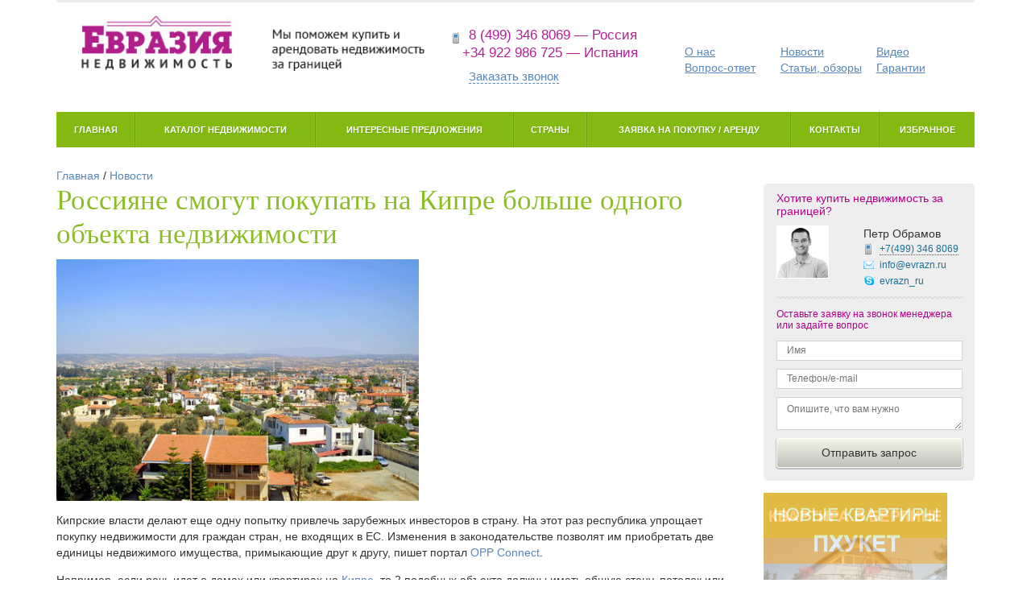

--- FILE ---
content_type: text/html; charset=UTF-8
request_url: https://evrazn.ru/news/272
body_size: 12413
content:
<!doctype html>
<!-- paulirish.com/2008/conditional-stylesheets-vs-css-hacks-answer-neither/ -->
<!--[if lt IE 7]> <html class="no-js ie6 oldie" lang="en"> <![endif]-->
<!--[if IE 7]>    <html class="no-js ie7 oldie" lang="en"> <![endif]-->
<!--[if IE 8]>    <html class="no-js ie8 oldie" lang="en"> <![endif]-->
<!-- Consider adding an manifest.appcache: h5bp.com/d/Offline -->
<!--[if gt IE 8]><!--> <html class="no-js" lang="en"> <!--<![endif]-->
<head>
  <meta charset="utf-8">
  <meta name="yandex-verification" content="6efe46685ff405fc" />
  <!-- Use the .htaccess and remove these lines to avoid edge case issues.
       More info: h5bp.com/b/378 -->
  <meta http-equiv="X-UA-Compatible" content="IE=edge,chrome=1">
        <script type="text/javascript" src="/assets/5e18dc38/jquery.min.js"></script>
<script type="text/javascript" src="/assets/5e18dc38/jquery.yiiactiveform.js"></script>
<script type="text/javascript" src="/js/bootstrap.min.js"></script>
<script type="text/javascript" src="/js/jquery.dependClass.js"></script>
<script type="text/javascript" src="/js/jquery.slider-min.js"></script>
<script type="text/javascript" src="/js/misc.js"></script>
<script type="text/javascript" src="/js/fancybox/source/jquery.fancybox.pack.js"></script>
<script type="text/javascript" src="/js/fancybox/lib/jquery.mousewheel-3.0.6.pack.js"></script>
<script type="text/javascript" src="/js/jquery.cycle.all.js"></script>
<script type="text/javascript" src="/js/jquery.bxslider.min.js"></script>
<script type="text/javascript" src="/js/ion.rangeSlider.min.js "></script>
<script type="text/javascript" src="/js/jquery.fitvids.js"></script>
<title>Россияне смогут покупать на Кипре больше одного объекта недвижимости </title>
  <meta name="description" content="Новые правила распространяются не только на жилую недвижимость, но и на нежилые помещения. ">
  <meta name="keywords" content="">
  <meta name="author" content="">
  <!-- Mobile viewport optimized: j.mp/bplateviewport -->
  <meta name="viewport" content="width=device-width,initial-scale=1">
  <meta name="telderi" content="35831d872831434bd51c5a145699fa0b" />
  <!-- Place favicon.ico and apple-touch-icon.png in the root directory: mathiasbynens.be/notes/touch-icons -->
  <!-- CSS: implied media=all -->
  <!-- CSS concatenated and minified via ant build script-->
    <link rel="stylesheet" type="text/css" href="/css/jquery.bxslider.css" media="screen" charset="utf-8" />
  <link rel="stylesheet" type="text/css" href="/css/bootstrap.min.css" />
  <link rel="stylesheet" type="text/css" href="/css/app.css?20161104" />
  <link rel="stylesheet" href="/js/fancybox/source/jquery.fancybox.css?v=2.1.5" type="text/css" media="screen" />
  <link rel="stylesheet" type="text/css" href="/css/normalize.min.css" >
  <link rel="stylesheet" type="text/css" href="/css/ion.rangeSlider.css?1" >
  <link rel="stylesheet" type="text/css" href="/css/ion.rangeSlider.skinFlat.css" >
  <!-- end CSS-->

  <!-- More ideas for your <head> here: h5bp.com/d/head-Tips -->

  <!-- All JavaScript at the bottom, except for Modernizr / Respond.
       Modernizr enables HTML5 elements & feature detects; Respond is a polyfill for min/max-width CSS3 Media Queries
       For optimal performance, use a custom Modernizr build: www.modernizr.com/download/ -->
  <script src="/js/libs/modernizr-2.0.6.min.js"></script>
  <script src="/js/swfobject.js"></script>
  <script type="text/javascript">
    jQuery().ready(function(){
      //$("a[rel^='prettyPhoto']").prettyPhoto({theme:'dark_rounded', social_tools: ''});
      $(".fancybox").fancybox();
    });
    var _gaq = _gaq || [];
    _gaq.push(['_setAccount', 'UA-30504873-1']);
    _gaq.push(['_trackPageview']);
    (function() {
      var ga = document.createElement('script'); ga.type = 'text/javascript'; ga.async = true;
      ga.src = ('https:' == document.location.protocol ? 'https://ssl' : 'http://www') + '.google-analytics.com/ga.js';
      var s = document.getElementsByTagName('script')[0]; s.parentNode.insertBefore(ga, s);
    })();
  </script>

</head>

<body>

  <div class="container">
    <header>
      <div id="l-topbar"></div>
<div class="row">
    <div class="col-lg-5 col-md-5 col-sm-8">
        <a href="/" id="b-logo"><img src="/i/logo-2.png" alt="Евразия недвижимость" /></a>
    </div>
    <div class="col-lg-3 col-md-3 col-sm-4">
        <div class="b-header-phone">
            <i></i>8 (499) 346 8069  &mdash; Россия<br>
            +34 922 986 725  &mdash; Испания
        </div>
        <div class="b-header-callback"><i></i><a href="#modal_callback" role="button" data-toggle="modal" class="" id="workhours_link">Заказать звонок</a></div>
    </div>
    <div class="col-lg-4 col-md-4 col-sm-12">
        <input id="menu-checkbox" type="checkbox">
		<nav class="b-shortcuts" role="navigation"><label id="toggle" class="toggle-button" onclick="" data-close="Закрыть меню" data-open="Открыть меню" for="menu-checkbox"></label>
            <ul>
                <li><a href="/about">О нас</a></li>
                <li><a href="/news">Новости</a></li>
                <li><a href="/video">Видео</a></li>
                <li><a href="/faq">Вопрос-ответ</a></li>
                <li><a href="/articles">Статьи, обзоры</a></li>
                <li><a href="/garantii">Гарантии</a></li>
            </ul>
        </nav>
    </div>
</div>
<div class="row">
    <div class="col-lg-12">
        <input id="menu-checkbox-2" type="checkbox">
		<nav class="b-mainmenu" role="navigation"><label id="toggle" class="toggle-button-2" onclick="" data-close="Закрыть каталог" data-open="Открыть каталог" for="menu-checkbox-2"></label>
            <ul>
                <li class="first"><a href="/">Главная</a></li>
                <li><a href="/catalog">Каталог недвижимости</a></li>
                <li><a href="/featured">Интересные предложения</a></li>
                <li><a href="/countries">Страны</a></li>
                <li><a href="/tender">Заявка на покупку / аренду</a></li>
                <li><a href="/contacts">Контакты</a></li>
                <li><a href="/catalog/favourites">Избранное</a></li>
                <div class="clear"></div>
            </ul>
        </nav>
    </div>
</div>    </header>


    <div class="l-main" role="main">
            <div class="breadcrumbs">
<a href="/">Главная</a> / <a href="/news">Новости</a></div>            <div class="row">
    <div class="col-lg-9 col-md-9">

        <div class="b-block">
            <div class="b-content">
                                    <div class="list_item">
                    <h1>Россияне смогут покупать на Кипре больше одного объекта недвижимости </h1>
                        <div class="b-picture-main b-picture-border"><img src="/up/news/novye-pravila-pokupki-nedvizhimosti-na-kipre.jpg" alt="Новые правила покупки недвижимости на Кипре" title="Правила приобретения недвижимости на Кипре"/></div>                    <div class="text"><p>Кипрские власти делают еще одну попытку привлечь зарубежных инвесторов в страну. На этот раз республика упрощает покупку недвижимости для граждан стран, не входящих в ЕС. Изменения в законодательстве позволят им приобретать две единицы недвижимого имущества, примыкающие друг к другу, пишет портал <noindex> <a href="https://opp-connect.com/index.php?option=com_postwebsites&view=postnews&id=714" rel=”nofollow” target="_blank">OPP Connect</a></noindex>.</p>
<p>Например, если речь идет о домах или квартирах на <a href="https://evrazn.ru/country/cyprus">Кипре</a>, то 2 подобных объекта должны иметь общую стену, потолок или пол.</p> 
<p>Новые правила распространяются не только на жилую недвижимость, но и на нежилые помещения. Например, покупатель может выбрать магазин или офис с расположенной наверху квартирой. Для коммерческой недвижимости установлена максимальная площадь – 100 кв. м. для магазина и 250 кв. м. для домашнего офиса.</p>
<p class="right"><strong>«Евразия недвижимость»</strong></p>
<p class="right"><a href="https://plus.google.com/u/0/102826779287725036682/?rel=author">Google+</a></p></div>
                    </div>

                    
                                          <div class="b-news-latest">
                        <h2>Читайте также:</h2>
                        <ul>
                                                                                    <li><a href="/news/rossiane-poluchut-grazhdanystvo-kipra">Россияне получают гражданство Кипра</a></li>
                                                                                                                <li><a href="/news/inostrantsy-skupaut-nrdvzhimost-na-kipre">Иностранцы скупают недвижимость на Кипре</a></li>
                                                                                                                <li><a href="/news/ns-kipre-desheveet-nedvizhimost">На Кипре дешевеет недвижимость</a></li>
                                                                                                                <li><a href="/news/Kipr-nalog-so-skidkoy">Кипр: налог со скидкой</a></li>
                                                                              </ul>
                      </div>
                    
                                            <div class="b-catalog">
                                                            <h2 class="">160 объектов на Кипре</h2>
                                <ol class="b-catalog-items b-catalog-items-new">
                                                                                                                        <li class="b-catalog-item">
                                                <div class="b-catalog-item-inner">
                                                    <div class="row">
                                                        <div class="col-lg-4 col-md-4">
                                                            <div class="b-catalog-item-preview">
                                                                                                                                <a href="/catalog/7296"><img src="/up/catalog/Polis-Sea-View-113_1.large.jpg" alt="" /></a>                                                            </div>
                                                        </div>
                                                        <div class="col-lg-8 col-md-8">
                                                            <div class="b-catalog-item-info">
                                                                <div class="b-out-article">№ 262135</div><br>
                                                                <h3><a href="/catalog/7296">Вилла - Кипр - Южное побережье - Полис</a></h3>
                                                                <div class="b-price">По запросу</div>                                                                <div class="b-title">Polis Sea View</div>
                                                                <noindex><!—googleoff: all—><div class="b-subtitle">Роскошная 3-спальная вилла с садом и панорамным видом на море.</div><!—/googleoff: all—></noindex>
                                                            </div>
                                                        </div>
                                                    </div>
                                                </div>
                                                <div class="b-catalog-item-actions">
                                                                                                            <a href="/catalog/add_favourite?id=7296" class="b-action-add-favourite"><i></i><span>Добавить в избранное</span></a>
                                                                                                        <a href="#modal_send_by_email" class="b-action-mail" data-toggle="modal" data-id="7296"><i></i><span>Отправить по e-mail</span></a>
                                                </div>
                                            </li>
                                                                                    <li class="b-catalog-item">
                                                <div class="b-catalog-item-inner">
                                                    <div class="row">
                                                        <div class="col-lg-4 col-md-4">
                                                            <div class="b-catalog-item-preview">
                                                                                                                                <a href="/catalog/7288"><img src="/up/catalog/199_8.large.jpg" alt="" /></a>                                                            </div>
                                                        </div>
                                                        <div class="col-lg-8 col-md-8">
                                                            <div class="b-catalog-item-info">
                                                                <div class="b-out-article">№ 261335</div><br>
                                                                <h3><a href="/catalog/7288">Вилла - Кипр - Южное побережье - Хлорака</a></h3>
                                                                <div class="b-price">€ 600 000</div>                                                                <div class="b-title"></div>
                                                                <noindex><!—googleoff: all—><div class="b-subtitle">Двухэтажная 3х-спальная просторная вилла с частным бассейном у моря.</div><!—/googleoff: all—></noindex>
                                                            </div>
                                                        </div>
                                                    </div>
                                                </div>
                                                <div class="b-catalog-item-actions">
                                                                                                            <a href="/catalog/add_favourite?id=7288" class="b-action-add-favourite"><i></i><span>Добавить в избранное</span></a>
                                                                                                        <a href="#modal_send_by_email" class="b-action-mail" data-toggle="modal" data-id="7288"><i></i><span>Отправить по e-mail</span></a>
                                                </div>
                                            </li>
                                                                                    <li class="b-catalog-item">
                                                <div class="b-catalog-item-inner">
                                                    <div class="row">
                                                        <div class="col-lg-4 col-md-4">
                                                            <div class="b-catalog-item-preview">
                                                                                                                                <a href="/catalog/7256"><img src="/up/catalog/208_14.large.jpg" alt="" /></a>                                                            </div>
                                                        </div>
                                                        <div class="col-lg-8 col-md-8">
                                                            <div class="b-catalog-item-info">
                                                                <div class="b-out-article">№ 258035</div><br>
                                                                <h3><a href="/catalog/7256">Дом - Кипр - Южное побережье - Пафос</a></h3>
                                                                <div class="b-price">По запросу</div>                                                                <div class="b-title"></div>
                                                                <noindex><!—googleoff: all—><div class="b-subtitle">Роскошный дом 250 кв. м. с бассейном и полным набором мебели, готов для заселения.</div><!—/googleoff: all—></noindex>
                                                            </div>
                                                        </div>
                                                    </div>
                                                </div>
                                                <div class="b-catalog-item-actions">
                                                                                                            <a href="/catalog/add_favourite?id=7256" class="b-action-add-favourite"><i></i><span>Добавить в избранное</span></a>
                                                                                                        <a href="#modal_send_by_email" class="b-action-mail" data-toggle="modal" data-id="7256"><i></i><span>Отправить по e-mail</span></a>
                                                </div>
                                            </li>
                                                                                    <li class="b-catalog-item">
                                                <div class="b-catalog-item-inner">
                                                    <div class="row">
                                                        <div class="col-lg-4 col-md-4">
                                                            <div class="b-catalog-item-preview">
                                                                                                                                <a href="/catalog/7243"><img src="/up/catalog/210_1.large.jpg" alt="" /></a>                                                            </div>
                                                        </div>
                                                        <div class="col-lg-8 col-md-8">
                                                            <div class="b-catalog-item-info">
                                                                <div class="b-out-article">№ 256835</div><br>
                                                                <h3><a href="/catalog/7243">Квартира - Кипр - Южное побережье - Пафос</a></h3>
                                                                <div class="b-price">€ 325 000</div>                                                                <div class="b-title"></div>
                                                                <noindex><!—googleoff: all—><div class="b-subtitle">Двухэтажная вилла 128 кв. м. с 3 спальнями и личным бассейном вблизи моря, Анарита.</div><!—/googleoff: all—></noindex>
                                                            </div>
                                                        </div>
                                                    </div>
                                                </div>
                                                <div class="b-catalog-item-actions">
                                                                                                            <a href="/catalog/add_favourite?id=7243" class="b-action-add-favourite"><i></i><span>Добавить в избранное</span></a>
                                                                                                        <a href="#modal_send_by_email" class="b-action-mail" data-toggle="modal" data-id="7243"><i></i><span>Отправить по e-mail</span></a>
                                                </div>
                                            </li>
                                                                                    <li class="b-catalog-item">
                                                <div class="b-catalog-item-inner">
                                                    <div class="row">
                                                        <div class="col-lg-4 col-md-4">
                                                            <div class="b-catalog-item-preview">
                                                                                                                                <a href="/catalog/7232"><img src="/up/catalog/225_1.large.jpg" alt="" /></a>                                                            </div>
                                                        </div>
                                                        <div class="col-lg-8 col-md-8">
                                                            <div class="b-catalog-item-info">
                                                                <div class="b-out-article">№ 255735</div><br>
                                                                <h3><a href="/catalog/7232">Вилла - Кипр - Южное побережье - Пейя</a></h3>
                                                                <div class="b-price">€ 375 000</div>                                                                <div class="b-title"></div>
                                                                <noindex><!—googleoff: all—><div class="b-subtitle">Восхитительная вилла 190 кв. м. с бассейном вблизи Средиземного моря.</div><!—/googleoff: all—></noindex>
                                                            </div>
                                                        </div>
                                                    </div>
                                                </div>
                                                <div class="b-catalog-item-actions">
                                                                                                            <a href="/catalog/add_favourite?id=7232" class="b-action-add-favourite"><i></i><span>Добавить в избранное</span></a>
                                                                                                        <a href="#modal_send_by_email" class="b-action-mail" data-toggle="modal" data-id="7232"><i></i><span>Отправить по e-mail</span></a>
                                                </div>
                                            </li>
                                                                                    <li class="b-catalog-item">
                                                <div class="b-catalog-item-inner">
                                                    <div class="row">
                                                        <div class="col-lg-4 col-md-4">
                                                            <div class="b-catalog-item-preview">
                                                                                                                                <a href="/catalog/7223"><img src="/up/catalog/227_1.large.jpg" alt="" /></a>                                                            </div>
                                                        </div>
                                                        <div class="col-lg-8 col-md-8">
                                                            <div class="b-catalog-item-info">
                                                                <div class="b-out-article">№ 254835</div><br>
                                                                <h3><a href="/catalog/7223">Апартаменты - Кипр - Южное побережье - Пафос</a></h3>
                                                                <div class="b-price">€ 110 000</div>                                                                <div class="b-title"></div>
                                                                <noindex><!—googleoff: all—><div class="b-subtitle">1-спальный меблированный апартамент в спальном районе недалеко от моря, Тала.</div><!—/googleoff: all—></noindex>
                                                            </div>
                                                        </div>
                                                    </div>
                                                </div>
                                                <div class="b-catalog-item-actions">
                                                                                                            <a href="/catalog/add_favourite?id=7223" class="b-action-add-favourite"><i></i><span>Добавить в избранное</span></a>
                                                                                                        <a href="#modal_send_by_email" class="b-action-mail" data-toggle="modal" data-id="7223"><i></i><span>Отправить по e-mail</span></a>
                                                </div>
                                            </li>
                                                                                    <li class="b-catalog-item">
                                                <div class="b-catalog-item-inner">
                                                    <div class="row">
                                                        <div class="col-lg-4 col-md-4">
                                                            <div class="b-catalog-item-preview">
                                                                                                                                <a href="/catalog/7212"><img src="/up/catalog/263_1.large.jpg" alt="" /></a>                                                            </div>
                                                        </div>
                                                        <div class="col-lg-8 col-md-8">
                                                            <div class="b-catalog-item-info">
                                                                <div class="b-out-article">№ 253735</div><br>
                                                                <h3><a href="/catalog/7212">Апартаменты - Кипр - Южное побережье - Лимассол</a></h3>
                                                                <div class="b-price">По запросу</div>                                                                <div class="b-title"></div>
                                                                <noindex><!—googleoff: all—><div class="b-subtitle">2-спальный апартамент в 5 минутах ходьбы от прекрасного Средиземного моря с высоким потенциалом для сдачи в аренду.</div><!—/googleoff: all—></noindex>
                                                            </div>
                                                        </div>
                                                    </div>
                                                </div>
                                                <div class="b-catalog-item-actions">
                                                                                                            <a href="/catalog/add_favourite?id=7212" class="b-action-add-favourite"><i></i><span>Добавить в избранное</span></a>
                                                                                                        <a href="#modal_send_by_email" class="b-action-mail" data-toggle="modal" data-id="7212"><i></i><span>Отправить по e-mail</span></a>
                                                </div>
                                            </li>
                                                                                    <li class="b-catalog-item">
                                                <div class="b-catalog-item-inner">
                                                    <div class="row">
                                                        <div class="col-lg-4 col-md-4">
                                                            <div class="b-catalog-item-preview">
                                                                                                                                <a href="/catalog/7201"><img src="/up/catalog/265_1.large.jpg" alt="" /></a>                                                            </div>
                                                        </div>
                                                        <div class="col-lg-8 col-md-8">
                                                            <div class="b-catalog-item-info">
                                                                <div class="b-out-article">№ 2526</div><br>
                                                                <h3><a href="/catalog/7201">Апартаменты - Кипр - Южное побережье - Пафос</a></h3>
                                                                <div class="b-price">€ 95 000</div>                                                                <div class="b-title"></div>
                                                                <noindex><!—googleoff: all—><div class="b-subtitle">1-спальная меблированная квартира 60 кв. м. в современном жилом комплексе недалеко от моря.</div><!—/googleoff: all—></noindex>
                                                            </div>
                                                        </div>
                                                    </div>
                                                </div>
                                                <div class="b-catalog-item-actions">
                                                                                                            <a href="/catalog/add_favourite?id=7201" class="b-action-add-favourite"><i></i><span>Добавить в избранное</span></a>
                                                                                                        <a href="#modal_send_by_email" class="b-action-mail" data-toggle="modal" data-id="7201"><i></i><span>Отправить по e-mail</span></a>
                                                </div>
                                            </li>
                                                                                    <li class="b-catalog-item">
                                                <div class="b-catalog-item-inner">
                                                    <div class="row">
                                                        <div class="col-lg-4 col-md-4">
                                                            <div class="b-catalog-item-preview">
                                                                                                                                <a href="/catalog/7188"><img src="/up/catalog/266_3.large.jpg" alt="" /></a>                                                            </div>
                                                        </div>
                                                        <div class="col-lg-8 col-md-8">
                                                            <div class="b-catalog-item-info">
                                                                <div class="b-out-article">№ 251235</div><br>
                                                                <h3><a href="/catalog/7188">Апартаменты - Кипр - Южное побережье - Хлорака</a></h3>
                                                                <div class="b-price">€ 129 000</div>                                                                <div class="b-title"></div>
                                                                <noindex><!—googleoff: all—><div class="b-subtitle">Отличные 2-спальные меблированные апартаменты с видом на море.</div><!—/googleoff: all—></noindex>
                                                            </div>
                                                        </div>
                                                    </div>
                                                </div>
                                                <div class="b-catalog-item-actions">
                                                                                                            <a href="/catalog/add_favourite?id=7188" class="b-action-add-favourite"><i></i><span>Добавить в избранное</span></a>
                                                                                                        <a href="#modal_send_by_email" class="b-action-mail" data-toggle="modal" data-id="7188"><i></i><span>Отправить по e-mail</span></a>
                                                </div>
                                            </li>
                                                                                    <li class="b-catalog-item">
                                                <div class="b-catalog-item-inner">
                                                    <div class="row">
                                                        <div class="col-lg-4 col-md-4">
                                                            <div class="b-catalog-item-preview">
                                                                                                                                <a href="/catalog/7172"><img src="/up/catalog/270_5.large_1.jpg" alt="" /></a>                                                            </div>
                                                        </div>
                                                        <div class="col-lg-8 col-md-8">
                                                            <div class="b-catalog-item-info">
                                                                <div class="b-out-article">№ 249635</div><br>
                                                                <h3><a href="/catalog/7172">Вилла - Кипр - Южное побережье - Пафос</a></h3>
                                                                <div class="b-price">€ 299 000</div>                                                                <div class="b-title"></div>
                                                                <noindex><!—googleoff: all—><div class="b-subtitle">Красивая вилла 128 кв. м. с бассейном и отличной мебелью недалеко от моря, Анарита.</div><!—/googleoff: all—></noindex>
                                                            </div>
                                                        </div>
                                                    </div>
                                                </div>
                                                <div class="b-catalog-item-actions">
                                                                                                            <a href="/catalog/add_favourite?id=7172" class="b-action-add-favourite"><i></i><span>Добавить в избранное</span></a>
                                                                                                        <a href="#modal_send_by_email" class="b-action-mail" data-toggle="modal" data-id="7172"><i></i><span>Отправить по e-mail</span></a>
                                                </div>
                                            </li>
                                                                                                            </ol>
                                <a href="/country/cyprus" id="show_more"><span>Перейти в каталог Кипре</span> &rarr;</a>
                                                    </div>
                                                </div>
        </div>
        
<div class="row">
    <div class="">
        <div class="b-block">
                 <div class="h1">Заявка на покупку/аренду</div>
            <div class="b-content">
                                <div class="b-form b-form-tender" id="">

                    <form class="form-horizontal" id="tender-form" action="/tender" method="post">
                    
                    <div class="form-group">
                        <div class="errorMessage" id="Tender_for_sale_em_" style="display:none"></div>                        <label class="b-label col-sm-3 control-label">Я хочу: </label>
                        <div class="col-sm-5">
                            <div class="checkbox">
                                <label ><input id="ytTender_for_sale" type="hidden" value="0" name="Tender[for_sale]" /><input class="b-checkbox for-sale-check" name="Tender[for_sale]" id="Tender_for_sale" value="1" type="checkbox" /> Купить</label>
                            </div>
                            <div class="checkbox">
                                <label ><input id="ytTender_for_rent" type="hidden" value="0" name="Tender[for_rent]" /><input class="b-checkbox for-rent-check" name="Tender[for_rent]" id="Tender_for_rent" value="1" type="checkbox" /> Арендовать</label>
                            </div>
                        </div>
                    </div>

                    <div class="form-group plan-buy-group" style="display: none;">
                        <div class="errorMessage" id="Tender_plan_buy_em_" style="display:none"></div>                        <label class="col-sm-3 control-label" for="Tender_plan_buy">Планирую покупку</label>                        <div class="col-sm-5">
                            <select class="form-control" disabled="disabled" name="Tender[plan_buy]" id="Tender_plan_buy">
<option value="">Выберите пероид</option>
<option value="1">В течение 1 месяца</option>
<option value="2">В течение полугода</option>
<option value="3">Еще не знаю, просто собираю информацию</option>
</select>                        </div>
                    </div>

                    <div class="form-group approximate-date-group" style="display: none;">
                        <div class="errorMessage" id="Tender_approximate_date_em_" style="display:none"></div>                        <label class="col-sm-3 control-label" for="Tender_approximate_date">Введите даты аренды</label>                        <div class="col-sm-5">
                                                        <input class="form-control" placeholder="С число/месяц/год ПО число/месяц/год" disabled="disabled" name="Tender[approximate_date]" id="Tender_approximate_date" type="text" />                        </div>
                    </div>

                    <div class="form-group">
                        <div class="errorMessage" id="Tender_name_em_" style="display:none"></div>                        <label class="col-sm-3 control-label required" for="Tender_name">Ф.И.О. <span class="required">*</span></label>                        <div class="col-sm-5">
                            <input class="form-control" name="Tender[name]" id="Tender_name" type="text" maxlength="255" value="" />                        </div>
                    </div>
                    <div class="form-group">
                        <div class="errorMessage" id="Tender_phone_em_" style="display:none"></div>                        <label class="col-sm-3 control-label required" for="Tender_phone">Телефон <span class="required">*</span></label>                        <div class="col-sm-5">
                            <input class="form-control" name="Tender[phone]" id="Tender_phone" type="text" maxlength="255" value="" />                        </div>
                    </div>
                    <div class="form-group">
                        <div class="errorMessage" id="Tender_email_em_" style="display:none"></div>                        <label class="col-sm-3 control-label" for="Tender_email">E-mail</label>                        <div class="col-sm-5">
                            <input class="form-control" name="Tender[email]" id="Tender_email" type="text" maxlength="255" value="" />                        </div>
                    </div>
                    <div class="form-group">
                        <div class="errorMessage" id="Tender_misc_em_" style="display:none"></div>                        <label class="col-sm-3 control-label" for="Tender_misc">Описание недвижимости</label>                        <div class="col-sm-5">
                            <textarea class="form-control" name="Tender[misc]" id="Tender_misc"></textarea>                        </div>
                        <div class="col-sm-4">
                            Укажите здесь страны (регионы, города), тип недвижимости, желаемую цену, площадь, количество комнат и любую другую информацию о недвижимости, которая для вас важна.                        </div>
                    </div>

                    <div class="form-group">
                        <div class="col-sm-3 col-sm-offset-3">
                            <input class="btn btn-normal btn-block submit" type="submit" name="yt0" value="Отправить запрос" />                        </div>
                    </div>
                    </form>                </div>

                <script>
                    (function(window, $, undefined) {
                        $(document).ready(function() {
                            var $goal_checkboxes = $('#Tender_for_sale, #Tender_for_rent');

                            $goal_checkboxes.on('change', function(e) {
                                var $currentTarget = $(e.currentTarget);

                                if ($currentTarget.hasClass('for-rent-check')) {
                                    if ($currentTarget.prop('checked')) {
                                        $('.approximate-date-group').slideDown('fast').find('input').removeAttr('disabled');
                                    } else {
                                        $('.approximate-date-group').slideUp('fast').find('input').attr('disabled', 'disabled');
                                    }
                                }

                                if ($currentTarget.hasClass('for-sale-check')) {
                                    if ($currentTarget.prop('checked')) {
                                        $('.plan-buy-group').slideDown('fast').find('select').removeAttr('disabled');
                                    } else {
                                        $('.plan-buy-group').slideUp('fast').find('select').attr('disabled', 'disabled');
                                    }
                                }
                            });

                            $goal_checkboxes.each(function() {
                                var $checkbox = $(this);

                                if ($checkbox.prop('checked')) {
                                    $checkbox.trigger('change');
                                }
                            });
                        });
                    })(window, jQuery, undefined);
                </script>
            </div>

        </div>
    </div>
    </div>        
<div class="row">
    <div class="">
        <div class="b-block">

         <div class="h1">Вопросы и ответы</div>
            <div class="b-block-title"><em>* Перейти к <a href="/faq/top">наиболее распространенным вопросам</a></em></div>
            <div class="b-content">
                <div class="b-faq-expert">
                    <img src="/up/consultant-ruslan-103x103.jpg" alt="" class="b-faq-expert-photo"/>
                    Вам отвечает специалист по зарубежной недвижимости
                    <div class="h3">Руслан Машаков</div>
                    <div class="g-clear"></div>
                </div>
                   
                <div class="b-form b-form-faq">
                                    
                <form class="form-horizontal" id="faq-form" action="/faq" method="post">
                                        <div class="form-group">
                        <div class="errorMessage" id="Faq_name_em_" style="display:none"></div>                        <label class="col-sm-2 control-label required" for="Faq_name">Ваше имя <span class="required">*</span></label>                        <div class="col-sm-5">
                            <input class="form-control" name="Faq[name]" id="Faq_name" type="text" maxlength="255" value="" />                        </div>
                    </div>
                    <div class="form-group">
                        <div class="errorMessage" id="Faq_email_em_" style="display:none"></div>                        <label class="col-sm-2 control-label required" for="Faq_email">E-mail <span class="required">*</span></label>                        <div class="col-sm-5">
                            <input class="form-control" name="Faq[email]" id="Faq_email" type="text" maxlength="255" />                        </div>
                    </div>
                    <div class="form-group">
                        <div class="errorMessage" id="Faq_question_em_" style="display:none"></div>                        <label class="col-sm-2 control-label required" for="Faq_question">Текст вопроса <span class="required">*</span></label>                        <div class="col-sm-5">
                            <textarea class="form-control" name="Faq[question]" id="Faq_question"></textarea>                        </div>
                    </div>

                    <div class="form-group">
                        <div class="col-sm-3 col-sm-offset-2">
                            <input class="btn btn-normal btn-block submit" type="submit" name="yt1" value="Задать вопрос" />                        </div>
                    </div>
                </form>                </div>

                            </div>
        </div>
    </div>

    </div>
    </div>
    <div class="col-lg-3 col-md-3">
        <div class="l-sidebar">
    
        <div class="b-consultant">
        <h2>Хотите купить недвижимость за границей?</h2>

        <div class="row">
            <div class="col-md-5 col-sm-5">
                <div class="b-photo"><img src="/up/consultant-ruslan-13.jpg" alt=""/></div>
            </div>
            <div class="col-md-7 col-sm-7">
                <div class="b-vcard">Петр Обрамов
                    <div class="b-contact-phone"><a href="tel:+74993468069">+7(499)
                            <nobr>346 8069</nobr>
                        </a></div>
                    <div class="b-contact-email"><a href="#">info@evrazn.ru</a></div>
                    <div class="b-contact-skype"><a href="#">evrazn_ru</a></div>
                                    </div>
                                <div class="g-clear"></div>
            </div>
        </div>
        <div class="b-separator"></div>
        <div class="b-callback">
            <p>Оставьте заявку на звонок менеджера или задайте вопрос</p>

            <form id="callback-form" action="/request/callback" method="post">
                                    <input name="RequestCallback[url]" id="RequestCallback_url" type="hidden" value="/news/272" />            <div class="b-form-row">
                <div class="errorMessage" id="RequestCallback_name_em_" style="display:none"></div>                <input placeholder="Имя" class="b-textfield has_default_value1" name="RequestCallback[name]" id="RequestCallback_name" type="text" maxlength="255" value="" />            </div>

            <div class="b-form-row">
                <div class="errorMessage" id="RequestCallback_phone_em_" style="display:none"></div>                <input placeholder="Телефон/e-mail" class="b-textfield has_default_value1" name="RequestCallback[phone]" id="RequestCallback_phone" type="text" maxlength="255" value="" />                <div class="g-clear"></div>
            </div>

            <div class="b-form-row">
                <div class="errorMessage" id="RequestCallback_misc_em_" style="display:none"></div>                <textarea placeholder="Опишите, что вам нужно" class="has_default_value1" name="RequestCallback[misc]" id="RequestCallback_misc"></textarea>                <div class="g-clear"></div>
            </div>

            <div class="b-form-row g-hidden">
                                    <div class="b-captcha-wrapper">
                        <div class="errorMessage" id="RequestCallback_verifyCode_em_" style="display:none"></div>                        <p>Пожалуйста, введите буквы и цифры, как они показаны на рисунке ниже.<br/><span>Все знаки вводятся без учёта регистра.</span>
                        </p>

                        <div class="b-captcha">
                            <input class="captcha_code" name="RequestCallback[verifyCode]" id="RequestCallback_verifyCode" type="text" value="" />                            <img id="yw0" src="/news/captcha?v=69710bed2e752" alt="" />                            <div class="g-clear"></div>
                        </div>
                        <div class="g-clear"></div>
                    </div>
                            </div>

            <div class="b-form-row b-form-row-buttons1">
                <input class="btn btn-normal btn-block submit" type="submit" name="yt2" value="Отправить запрос" />                <div class="g-clear"></div>
            </div>
            </form>
        </div>
    </div>
        <div class="b-block b-block-228 b-block-last">
        <div class="b-promo b-promo-228-384 b-cycle b-cycle-fade">
    <a href="/catalog/1185"><img src="/up/promo-228x384-november-1.jpg" alt="" /></a>
    <a href="/catalog/1360"><img src="/up/promo-228x384-november-2.jpg" alt="" /></a>
    <a href="/catalog/1366"><img src="/up/promo-228x384-november-3.jpg" alt="" /></a>
</div>    </div>
</div>
  </div>
</div>
            <div class="g-clear"></div>
            </div>
    <footer>
      <div class="row b-footer-inner">
    <div class="col-lg-5 col-md-5">
        <div class="b-footer-contacts">
            <p>&copy; 2011&ndash;2026 <br/>Написать нам письмо: <a href="mailto:info@evrazn.ru">info@evrazn.ru</a></p>
            <p><a href="/subscribe">Подписка на обновления</a> 
            <a href="https://twitter.com/evrazn_ru" class="twitter-follow-button" data-show-count="false" data-lang="ru">Читать @evrazn_ru</a>
            <div class="row">
                <div class="col-lg-10 col-md-10">
                    <div class="b-copyright"><noindex><!--googleoff: all-->Все опубликованные здесь материалы защищены законодательством РФ об авторских и смежных правах. 
        Использование любых материалов - текстовых, графических или видео - возможно с нашего согласия, 
        с обязательным указанием активной ссылки на сайт evrazn.ru.<!--googleon: all--></noindex></div>
                </div>
                <div class="col-lg-2 col-md-2">
<script>!function(d,s,id){var js,fjs=d.getElementsByTagName(s)[0];if(!d.getElementById(id)){js=d.createElement(s);js.id=id;js.src="//platform.twitter.com/widgets.js";fjs.parentNode.insertBefore(js,fjs);}}(document,"script","twitter-wjs");</script></p>
<!--LiveInternet counter--><!--/<script type="text/javascript"><!--
document.write("<a href='http://www.liveinternet.ru/click' "+
"target=_blank><img src='//counter.yadro.ru/hit?t44.1;r"+
escape(document.referrer)+((typeof(screen)=="undefined")?"":
";s"+screen.width+"*"+screen.height+"*"+(screen.colorDepth?
screen.colorDepth:screen.pixelDepth))+";u"+escape(document.URL)+
";"+Math.random()+
"' alt='' title='LiveInternet' "+
"border='0' width='31' height='31'><\/a>")
//-->  <!--/LiveInternet-->            
                </div>
            </div>
            <!--<div class="b-footer-address">г. Красноярск, ул. Авиаторов, 42<br/>тел.: +7 (3912) 03-00-54 </div>--> 
			<div class="b-footer-address">г. Москва, ул. Бауманская, 15<br/>тел.: +7 (499) 346-80-69 </div>
           
        </div>
    </div>
    <div class="col-lg-7 col-md-7">
        <ul class="b-footer-menu" id="yw1">
<li class="b-first"><a href="/about">О нас</a></li>
<li><a href="/catalog">Каталог недвижимости</a></li>
<li><a href="/featured">Интересные предложения</a></li>
<li><a href="/tender">Заявка на покупку/аренду</a></li>
<li><a href="/countries">Страны</a></li>
<li><a href="/faq">Вопрос-ответ</a></li>
<li class="g-active"><a href="/news">Новости</a></li>
<li><a href="/articles">Статьи и обзоры</a></li>
<li><a href="/video">Видео</a></li>
</ul>        <div class="b-footer-about"><noindex><!--googleoff: all--><!--&laquo;Евразия недвижимость&raquo;&nbsp;&mdash; это информационный портал и одноименное агентство в Красноярске.--> Мы поможем вам арендовать или купить недвижимость за границей&nbsp;&mdash; в Болгарии, Германии, Греции, Испании, на Кипре, в Таиланде, Турции и Черногории. Портал содержит обширную базу объектов недвижимости: дома и квартиры за границей, готовый бизнес, коммерческая недвижимость и земельные участки. <!--Также вы можете получить информацию об аренде, покупке и продаже недвижимости за рубежом&nbsp;&mdash;- цены, новости, аналитику, консультации от&nbsp;наших&nbsp;специалистов.<br/>
Купить недвижимость за рубежом недорого и удобно с агентством “Евразия недвижимость”!--><!--googleon: all--></noindex> </div>
</div>

<!-- Yandex.Metrika counter -->
<script type="text/javascript">
(function (d, w, c) {
    (w[c] = w[c] || []).push(function() {
        try {
            w.yaCounter13564853 = new Ya.Metrika({id:13564853, enableAll: true, webvisor:true});
        } catch(e) {}
    });
    
    var n = d.getElementsByTagName("script")[0],
        s = d.createElement("script"),
        f = function () { n.parentNode.insertBefore(s, n); };
    s.type = "text/javascript";
    s.async = true;
    s.src = (d.location.protocol == "https:" ? "https:" : "http:") + "//mc.yandex.ru/metrika/watch.js";

    if (w.opera == "[object Opera]") {
        d.addEventListener("DOMContentLoaded", f);
    } else { f(); }
})(document, window, "yandex_metrika_callbacks");
</script>
<noscript><div><img src="//mc.yandex.ru/watch/13564853" style="position:absolute; left:-9999px;" alt="" /></div></noscript>
<!-- /Yandex.Metrika counter -->

<!-- Start SiteHeart code -->
<!--<script>
(function(){
var widget_id = 704549;
_shcp =[{widget_id : widget_id}];
var lang =(navigator.language || navigator.systemLanguage 
|| navigator.userLanguage ||"en")
.substr(0,2).toLowerCase();
var url ="widget.siteheart.com/widget/sh/"+ widget_id +"/"+ lang +"/widget.js";
var hcc = document.createElement("script");
hcc.type ="text/javascript";
hcc.async =true;
hcc.src =("https:"== document.location.protocol ?"https":"http")
+"://"+ url;
var s = document.getElementsByTagName("script")[0];
s.parentNode.insertBefore(hcc, s.nextSibling);
})();
</script>-->
<!-- End SiteHeart code -->


<!-- BEGIN JIVOSITE CODE {literal} -->
<script type='text/javascript'>
(function(){ var widget_id = '5irRrtxX1l';var d=document;var w=window;function l(){
var s = document.createElement('script'); s.type = 'text/javascript'; s.async = true; s.src = '//code.jivosite.com/script/widget/'+widget_id; var ss = document.getElementsByTagName('script')[0]; ss.parentNode.insertBefore(s, ss);}if(d.readyState=='complete'){l();}else{if(w.attachEvent){w.attachEvent('onload',l);}else{w.addEventListener('load',l,false);}}})();</script>
<!-- {/literal} END JIVOSITE CODE -->
    </footer>
  </div> <!--! end of #container -->

  <div class="modal fade" id="modal_workhours" tabindex="-1" role="dialog" aria-labelledby="myModalLabel1" aria-hidden="true">
    <div class="modal-dialog">
      <div class="modal-content">
        <div class="modal-header">
          <button type="button" class="close" data-dismiss="modal" aria-hidden="true">&times;</button>
          <div class="h4 modal-title">Режим работы</div>
        </div>
        <div class="modal-body">
          понедельник&ndash;пятница: 09:00&ndash;19:00
        </div>
      </div>
    </div>
  </div>

  <div class="g-hidden">
    <div class="b-modal" id="general-message"></div>
  </div>
  <script>
    $(function() {
      $("#general-message-link").fancybox({
              'href'    : '#general-message',
              'scrolling'   : 'no',
              'titleShow'   : false,
              'onClosed'    : function() {
              }
      });
    });
  </script>
  <a href="#general-message" id="general-message-link" class="g-hidden"></a>

      <div class="modal fade " id="modal_callback" tabindex="-1" role="dialog" aria-labelledby="mySmallModalLabel" aria-hidden="true">
      <div class="modal-dialog modal-md">
        <div class="modal-content modal-styled">
          <div class="modal-header">
            <button type="button" class="close" data-dismiss="modal" aria-hidden="true">&times;</button>
            <div class="h4 modal-title">Заказать обратный звонок</div>
          </div>
          <div class="modal-body">
                    <div class="b-form userform">
            <form id="RequestCallback-form" action="/request/callback" method="post">
                <div id="RequestCallback-form_es_" class="errorSummary" style="display:none"><p>Необходимо исправить следующие ошибки:</p>
<ul><li>dummy</li></ul></div>
                <div class="form-group">
                    <div class="errorMessage" id="RequestCallback_name_em_" style="display:none"></div>                    <input class="form-control " placeholder="Как вас зовут*" name="RequestCallback[name]" id="RequestCallback_name" type="text" maxlength="255" value="" />                </div>

                <div class="form-group">
                    <div class="errorMessage" id="RequestCallback_phone_em_" style="display:none"></div>                    <input class="form-control " placeholder="Ваш телефон*" name="RequestCallback[phone]" id="RequestCallback_phone" type="text" maxlength="255" value="" />                </div>

                <div class="b-form-row">
                        <div class="errorMessage" id="RequestCallback_misc_em_" style="display:none"></div>                        <textarea placeholder="Опишите, что вам нужно" class="form-control has_default_value1" name="RequestCallback[misc]" id="RequestCallback_misc"></textarea>                    <div class="g-clear"></div>
                </div>

                <div class="form-group">
                                            <div class="b-captcha-wrapper">
                          <div class="errorMessage" id="RequestCallback_verifyCode_em_" style="display:none"></div>                          <p class="b-hint">Пожалуйста, решите простой пример.</p>
                          <div class="b-captcha row">
                            <div class="col-lg-4 col-md-6 col-sm-6">
                                <img id="yw2" src="/news/captcha?v=69710bed30167" alt="" />                            </div>
                            <div class="col-lg-8 col-md-6 col-sm-6">
                                <input class="form-control captcha_code" name="RequestCallback[verifyCode]" id="RequestCallback_verifyCode" type="text" value="" />                            </div>
                          </div>
                          <div class="g-clear"></div>
                        </div>
                                    </div>

                <div class="row">
                    <div class="col-md-6 col-md-offset-4">
                        <input class="btn btn-normal btn-block submit" type="submit" name="yt3" value="Заказать звонок" />                    </div>
                </div>

            </form>        </div>
          </div>
        </div>
      </div>
    </div>
  
  
<script type="text/javascript">
/*<![CDATA[*/
jQuery(function($) {
jQuery('#tender-form').yiiactiveform({'attributes':[{'id':'Tender_for_sale','inputID':'Tender_for_sale','errorID':'Tender_for_sale_em_','model':'Tender','name':'for_sale','enableAjaxValidation':true},{'id':'Tender_plan_buy','inputID':'Tender_plan_buy','errorID':'Tender_plan_buy_em_','model':'Tender','name':'plan_buy','enableAjaxValidation':true},{'id':'Tender_approximate_date','inputID':'Tender_approximate_date','errorID':'Tender_approximate_date_em_','model':'Tender','name':'approximate_date','enableAjaxValidation':true},{'id':'Tender_name','inputID':'Tender_name','errorID':'Tender_name_em_','model':'Tender','name':'name','enableAjaxValidation':true},{'id':'Tender_phone','inputID':'Tender_phone','errorID':'Tender_phone_em_','model':'Tender','name':'phone','enableAjaxValidation':true},{'id':'Tender_email','inputID':'Tender_email','errorID':'Tender_email_em_','model':'Tender','name':'email','enableAjaxValidation':true},{'id':'Tender_misc','inputID':'Tender_misc','errorID':'Tender_misc_em_','model':'Tender','name':'misc','enableAjaxValidation':true}],'errorCss':'error'});
jQuery('#faq-form').yiiactiveform({'attributes':[{'id':'Faq_name','inputID':'Faq_name','errorID':'Faq_name_em_','model':'Faq','name':'name','enableAjaxValidation':true},{'id':'Faq_email','inputID':'Faq_email','errorID':'Faq_email_em_','model':'Faq','name':'email','enableAjaxValidation':true},{'id':'Faq_question','inputID':'Faq_question','errorID':'Faq_question_em_','model':'Faq','name':'question','enableAjaxValidation':true}],'errorCss':'error'});
jQuery('#yw0').after("<a id=\"yw0_button\" href=\"\/news\/captcha?refresh=1\">\u041f\u043e\u043b\u0443\u0447\u0438\u0442\u044c \u043d\u043e\u0432\u044b\u0439 \u043a\u043e\u0434<\/a>");
jQuery(document).on('click', '#yw0_button', function(){
	jQuery.ajax({
		url: "\/news\/captcha?refresh=1",
		dataType: 'json',
		cache: false,
		success: function(data) {
			jQuery('#yw0').attr('src', data['url']);
			jQuery('body').data('captcha.hash', [data['hash1'], data['hash2']]);
		}
	});
	return false;
});

jQuery('#callback-form').yiiactiveform({'validateOnSubmit':true,'attributes':[{'id':'RequestCallback_name','inputID':'RequestCallback_name','errorID':'RequestCallback_name_em_','model':'RequestCallback','name':'name','enableAjaxValidation':false,'clientValidation':function(value, messages, attribute) {

if(jQuery.trim(value)!='') {
	
if(value.length>255) {
	messages.push("\u041a\u0430\u043a \u0432\u0430\u0441 \u0437\u043e\u0432\u0443\u0442 \u0441\u043b\u0438\u0448\u043a\u043e\u043c \u0434\u043b\u0438\u043d\u043d\u044b\u0439 (\u041c\u0430\u043a\u0441\u0438\u043c\u0443\u043c: 255 \u0441\u0438\u043c\u0432.).");
}

}


if(jQuery.trim(value)=='') {
	messages.push("\u041d\u0435\u043e\u0431\u0445\u043e\u0434\u0438\u043c\u043e \u0437\u0430\u043f\u043e\u043b\u043d\u0438\u0442\u044c \u043f\u043e\u043b\u0435 \u00ab\u041a\u0430\u043a \u0432\u0430\u0441 \u0437\u043e\u0432\u0443\u0442\u00bb.");
}

}},{'id':'RequestCallback_phone','inputID':'RequestCallback_phone','errorID':'RequestCallback_phone_em_','model':'RequestCallback','name':'phone','enableAjaxValidation':false,'clientValidation':function(value, messages, attribute) {

if(jQuery.trim(value)!='') {
	
if(value.length>255) {
	messages.push("\u0412\u0430\u0448 \u0442\u0435\u043b\u0435\u0444\u043e\u043d \u0441\u043b\u0438\u0448\u043a\u043e\u043c \u0434\u043b\u0438\u043d\u043d\u044b\u0439 (\u041c\u0430\u043a\u0441\u0438\u043c\u0443\u043c: 255 \u0441\u0438\u043c\u0432.).");
}

}


if(jQuery.trim(value)=='') {
	messages.push("\u041d\u0435\u043e\u0431\u0445\u043e\u0434\u0438\u043c\u043e \u0437\u0430\u043f\u043e\u043b\u043d\u0438\u0442\u044c \u043f\u043e\u043b\u0435 \u00ab\u0412\u0430\u0448 \u0442\u0435\u043b\u0435\u0444\u043e\u043d\u00bb.");
}

}},{'id':'RequestCallback_misc','inputID':'RequestCallback_misc','errorID':'RequestCallback_misc_em_','model':'RequestCallback','name':'misc','enableAjaxValidation':false},{'id':'RequestCallback_verifyCode','inputID':'RequestCallback_verifyCode','errorID':'RequestCallback_verifyCode_em_','model':'RequestCallback','name':'verifyCode','enableAjaxValidation':false}],'errorCss':'error'});
jQuery('#yw2').after("<a id=\"yw2_button\" href=\"\/news\/captcha?refresh=1\">\u041f\u043e\u043b\u0443\u0447\u0438\u0442\u044c \u043d\u043e\u0432\u044b\u0439 \u043a\u043e\u0434<\/a>");
jQuery(document).on('click', '#yw2_button', function(){
	jQuery.ajax({
		url: "\/news\/captcha?refresh=1",
		dataType: 'json',
		cache: false,
		success: function(data) {
			jQuery('#yw2').attr('src', data['url']);
			jQuery('body').data('captcha.hash', [data['hash1'], data['hash2']]);
		}
	});
	return false;
});

jQuery('#RequestCallback-form').yiiactiveform({'validateOnSubmit':true,'afterValidate':function(form,data,hasError){
                                if(!hasError){
                                    return true;
                                }
                            },'attributes':[{'id':'RequestCallback_name','inputID':'RequestCallback_name','errorID':'RequestCallback_name_em_','model':'RequestCallback','name':'name','enableAjaxValidation':false,'clientValidation':function(value, messages, attribute) {

if(jQuery.trim(value)!='') {
	
if(value.length>255) {
	messages.push("\u041a\u0430\u043a \u0432\u0430\u0441 \u0437\u043e\u0432\u0443\u0442 \u0441\u043b\u0438\u0448\u043a\u043e\u043c \u0434\u043b\u0438\u043d\u043d\u044b\u0439 (\u041c\u0430\u043a\u0441\u0438\u043c\u0443\u043c: 255 \u0441\u0438\u043c\u0432.).");
}

}


if(jQuery.trim(value)=='') {
	messages.push("\u041d\u0435\u043e\u0431\u0445\u043e\u0434\u0438\u043c\u043e \u0437\u0430\u043f\u043e\u043b\u043d\u0438\u0442\u044c \u043f\u043e\u043b\u0435 \u00ab\u041a\u0430\u043a \u0432\u0430\u0441 \u0437\u043e\u0432\u0443\u0442\u00bb.");
}

},'summary':true},{'id':'RequestCallback_phone','inputID':'RequestCallback_phone','errorID':'RequestCallback_phone_em_','model':'RequestCallback','name':'phone','enableAjaxValidation':false,'clientValidation':function(value, messages, attribute) {

if(jQuery.trim(value)!='') {
	
if(value.length>255) {
	messages.push("\u0412\u0430\u0448 \u0442\u0435\u043b\u0435\u0444\u043e\u043d \u0441\u043b\u0438\u0448\u043a\u043e\u043c \u0434\u043b\u0438\u043d\u043d\u044b\u0439 (\u041c\u0430\u043a\u0441\u0438\u043c\u0443\u043c: 255 \u0441\u0438\u043c\u0432.).");
}

}


if(jQuery.trim(value)=='') {
	messages.push("\u041d\u0435\u043e\u0431\u0445\u043e\u0434\u0438\u043c\u043e \u0437\u0430\u043f\u043e\u043b\u043d\u0438\u0442\u044c \u043f\u043e\u043b\u0435 \u00ab\u0412\u0430\u0448 \u0442\u0435\u043b\u0435\u0444\u043e\u043d\u00bb.");
}

},'summary':true},{'id':'RequestCallback_misc','inputID':'RequestCallback_misc','errorID':'RequestCallback_misc_em_','model':'RequestCallback','name':'misc','enableAjaxValidation':false,'summary':true},{'id':'RequestCallback_verifyCode','inputID':'RequestCallback_verifyCode','errorID':'RequestCallback_verifyCode_em_','model':'RequestCallback','name':'verifyCode','enableAjaxValidation':false},{'summary':true},{'summary':true},{'summary':true},{'summary':true}],'summaryID':'RequestCallback-form_es_','errorCss':'error'});
});
/*]]>*/
</script>
</body>
</html>